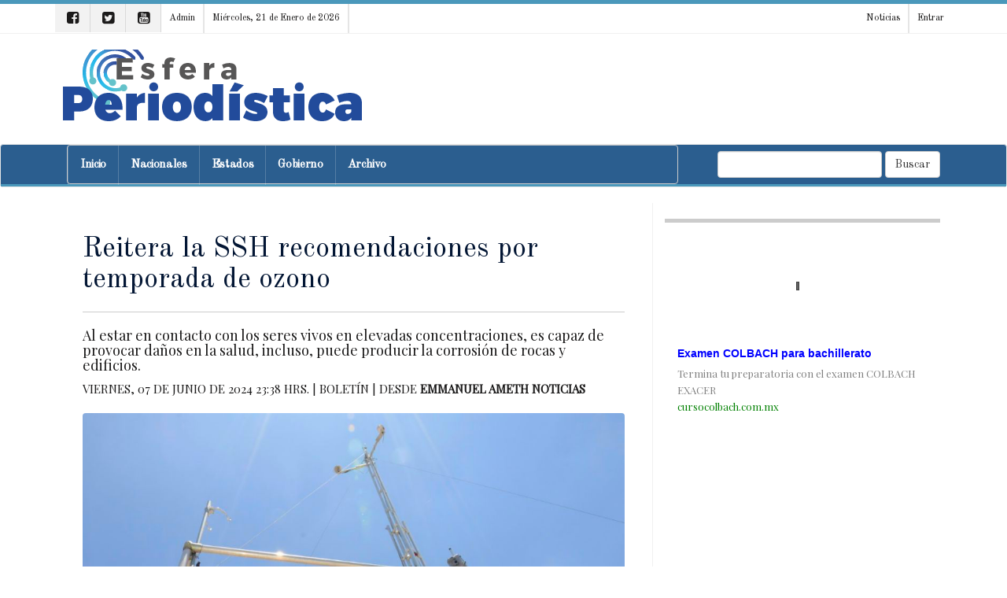

--- FILE ---
content_type: text/html; charset=UTF-8
request_url: https://esferaperiodistica.com.mx/reitera_la_ssh_recomendaciones_por_temporada_de_ozono-e3TcwNDe3yNA.html
body_size: 9586
content:
<!DOCTYPE html>
<html itemscope itemtype="http://schema.org/Article" lang="es">
<head>
   <meta charset="utf-8">
   <meta name="robots" content="index,follow"/>
   <meta http-equiv="X-UA-Compatible" content="IE=edge">
   <meta name="viewport" content="width=device-width, initial-scale=1">
   <link href="images/icon.png" rel="icon" type="image/x-icon" />
   <link rel="stylesheet" href="portal/blue_custom.css" type="text/css">
   <link rel="stylesheet" href="//maxcdn.bootstrapcdn.com/bootstrap/3.3.7/css/bootstrap.min.css" integrity="sha384-BVYiiSIFeK1dGmJRAkycuHAHRg32OmUcww7on3RYdg4Va+PmSTsz/K68vbdEjh4u" crossorigin="anonymous">
   <link rel="stylesheet" href="//maxcdn.bootstrapcdn.com/font-awesome/4.7.0/css/font-awesome.min.css">
   <link rel="stylesheet" href="//enews.mx/css/pub.css">
   <script src="//ajax.googleapis.com/ajax/libs/jquery/1.11.3/jquery.min.js"></script>
   <script src="//maxcdn.bootstrapcdn.com/bootstrap/3.3.7/js/bootstrap.min.js" integrity="sha384-Tc5IQib027qvyjSMfHjOMaLkfuWVxZxUPnCJA7l2mCWNIpG9mGCD8wGNIcPD7Txa" crossorigin="anonymous" async></script>
   <!--[if lt IE 9]>
   <script src="http://html5shim.googlecode.com/svn/trunk/html5.js"></script>
   <![endif]-->
   <link rel="stylesheet" href="portal/color_jacke.css?v=e3jAyNjAxe3jExe3jU1" type="text/css">
   <script src="//enews.mx/js/pub.js" async></script>
   <link rel="stylesheet" href="portal/fonts_old_standard_tt.css?v=e3jAyNjAxe3jExe3jU1" type="text/css">
   <title>Reitera la SSH recomendaciones por temporada de ozono</title>
   <meta name="robots" content="index,follow"/>
   <meta name="title" itemprop="title" property="og:title" content="Reitera la SSH recomendaciones por temporada de ozono">
   <meta name="description" itemprop="description" property="og:description" content="Pachuca: Al estar en contacto con los seres vivos en elevadas concentraciones, es capaz de provocar daños en la salud, incluso, puede producir la corrosión de rocas y edificios.
">
   <meta name="keywords" itemprop="keywords" property="og:keywords" content="Reitera, SSH recomendaciones por temporada, ozono, Noticias de Pachuca Hidalgo"/>
   <meta name="image" itemprop="image" property="og:image" content="https://enews.mx/foto/noticias/noticias_20240607233840_1625.jpg">
   <meta name="url" itemprop="url" property="og:url" content="https://esferaperiodistica.com.mx/reitera_la_ssh_recomendaciones_por_temporada_de_ozono-e3TcwNDe3yNA.html">
   <meta name="sitename" itemprop="sitename" property="og:site_name" content="Esfera Periodística"/>
   <meta name="type" property="og:type" content="article"/>
   <meta name="locale" property="og:locale" content="es"/>
   <meta name="tag" property="article:tag" content="Reitera, SSH recomendaciones por temporada, ozono">
   <meta name="author" property="article:author" content="https://facebook.com/EsferaPeriodistica"/>
   <meta name="publisher" property="article:publisher" content="https://facebook.com/EsferaPeriodistica"/>
   <meta name="template" content="blue">
   <meta http-equiv="content-language" content="es">
   <link rel="preconnect" href="//enews.mx">
   <link rel="dns-prefetch" href="//enews.mx">
   <script type="application/ld+json">
   {
      "@context": "http://schema.org",
      "@type": "NewsArticle",
      "@id": "#newsArticle",
      "headline": "Reitera la SSH recomendaciones por temporada de ozono",
      "alternativeHeadline": "Al estar en contacto con los seres vivos en elevadas concentraciones, es capaz de provocar daños en la salud, incluso, puede producir la corrosión de rocas y edificios.
",
      "description": "Al estar en contacto con los seres vivos en elevadas concentraciones, es capaz de provocar daños en la salud, incluso, puede producir la corrosión de rocas y edificios.
",
      "keywords": "Reitera, SSH recomendaciones por temporada, ozono",
      "image": {
         "@type": "ImageObject",
         "url": "https://enews.mx/foto/noticias/noticias_20240607233840_1625.jpg",
         "width": 1021,
         "height": 555      },
      "author": [
         {
            "@type": "Person",
            "name": "BOLETÍN",
            "sameAs": []
         }
      ],
      "articleBody": "El ozono es un gas incoloro e inoloro que envuelve la Tierra y la protege de las radiaciones ultravioletas procedentes del sol. En esta zona, comúnmente conocida como capa de ozono, es beneficioso; sin embargo, se considera un contaminante ambiental cuando se acumula en las capas inferiores de la atmósfera. Al estar en contacto con los seres vivos en elevadas concentraciones, es capaz de provocar daños en la salud, incluso, puede producir la corrosión de rocas y edificios.La temporada de ozono se registra entre febrero y mayo, durante la época de calor, baja la velocidad del viento y escasa presencia de nubes, lo que favorece su estancamiento en el aire.Aunque la salud de una persona se verá afectada por la contaminación de ozono dependiendo del tiempo que esté expuesta a ella, el uso de los combustibles fósiles, que en su gran mayoría emplea la industria, y el tráfico vehicular, mantienen altas concentraciones en el aire que se respira.La exposición a corto plazo puede provocar algunos síntomas como tos, irritación de ojos, nariz y garganta, dolor en el pecho, dificultad para respirar o ataques de asma más frecuentes.De acuerdo a la Organización Mundial de la Salud (OMS), la contaminación atmosférica es uno de los principales riesgos ambientales para la salud en América, y estimó que en 2019 alrededor del 99 % de la población mundial vivía en lugares donde no se cumplían las directrices sobre la calidad del aire. Además, señaló que los efectos de la contaminación del aire ambiente y doméstico se asociaron a 6.7 millones de muertes prematuras.La salud de cualquier individuo que esté al aire libre cuando los niveles de contaminación por ozono son elevados puede verse afectada, pero corren un mayor riesgo:Niñas y niños.Mujeres embarazadas.Personas adultas mayores.Quienes presentan asma u otras enfermedades pulmonares.Personas que tienen un consumo reducido de ciertos nutrientes, como vitamina C y vitamina E.Adultos que realizan actividades al aire libre, particularmente quienes trabajan en exteriores.La exposición a largo plazo se vincula a una variedad de problemas de salud, incluyendo las enfermedades pulmonares (reduce la función de estos órganos) y cardiovasculares, disminuye la esperanza de vida y ocasiona muerte prematura.Para reducir la emisión de contaminantes precursores de ozono y mejorar la calidad del aire, la Secretaría de Salud de Hidalgo (SSH), reitera la recomendación de:Usar transporte público o bicicleta.Coordinar las salidas para compartir el auto.Cargar gasolina por la noche o muy temprano por la mañana.Mantener el auto en buenas condiciones, a fin de disminuir las emisiones, y cambiar el convertidor catalítico de ser necesario.Apagar las luces y equipos eléctricos cuando no se utilicen.Usar focos ahorradores.Fortalecer el sistema inmunológico mediante una alimentación saludable.Realizar las actividades deportivas bajo techo, en lugares bien ventilados. Al aire libre, de preferencia al ponerse el sol o durante las primeras horas del día.La SSH, invita a la ciudadanía a fortalecer el autocuidado y acudir a su unidad de salud para solicitar mayor información o atención oportuna en caso de algún padecimiento.",
      "dateCreated": "2024-06-07 23:38:41",
      "datePublished": "2024-06-07 23:38:41",
      "dateModified": "2024-06-07 23:38:41",
      "articleSection": "Política",
      "mainEntityOfPage": {
         "@type": "WebPage",
         "@id": "https://esferaperiodistica.com.mx/reitera_la_ssh_recomendaciones_por_temporada_de_ozono-e3TcwNDe3yNA.html"
      },
      "publisher": {
         "@type": "Organization",
         "@id": "#PublisherOrg",
         "name": "Esfera Periodística",
         "url": "https://esferaperiodistica.com.mx",
         "sameAs": [
            "https://www.facebook.com/EsferaPeriodistica"
         ],
         "logo": {
            "@type": "ImageObject",
            "url": "https://enews.mx/foto/logos/logo_esferaperiodistica.png",
            "@id": "#logo"
         }
      }
   }
   </script>
   <!-- <link rel="canonical" href="https://esferaperiodistica.com.mx/reitera_la_ssh_recomendaciones_por_temporada_de_ozono-e3TcwNDe3yNA.html"/> -->
   <link rel="image_src" href="https://enews.mx/foto/noticias/noticias_20240607233840_1625.jpg"/>
   <link rel="stylesheet" href="portal/blue_custom.css?v=e3jAyNjAxe3jExe3jU1">
   <link rel="stylesheet" href="portal/fonts_old_standard_tt.css" type="text/css">
   <div id="fb-root"></div>
   <script>
   (function(d, s, id) {
      var js, fjs = d.getElementsByTagName(s)[0];
      if (d.getElementById(id)) return;
      js = d.createElement(s); js.id = id;
      js.src = "https://connect.facebook.net/es_LA/sdk.js#xfbml=1&version=v2.8&appId=1813481202241291";
      fjs.parentNode.insertBefore(js, fjs);
   }(document, 'script', 'facebook-jssdk'));
   </script>
   <script type='text/javascript' src='https://platform-api.sharethis.com/js/sharethis.js#property=651c448d34e647001238322f&product=sop' async='async'></script>
</head>
<body>
   <!-- <h2 class="hide">Reitera la SSH recomendaciones por temporada de ozono</h2> -->
   <!-- <h3 class="hide">Noticias de Pachuca Hidalgo </h2> -->
   
<div id="loading" class="loading" onClick="closeLoading();" style="display:none;"></div>
<div class="bgsecundario ptop5"></div>

<div class="hidden-md hidden-lg">

	<section id="top_essentials">

		<a href="//enews.mx/home"><li>Admin</li></a>
		<!-- <a href="clasificados"><li>Clasificados</li></a> -->

					<a href="login"><li>Entrar</li></a>
		
		<div class="clearfix"></div>

	</section>

	<div class="col-xs-8 col-sm-8 text-left">
		<div class="p10">
			<a href="index">
				<img src="//enews.mx/foto/logos/logo_esferaperiodistica.png?cc=e3jAyNjAxe3jExe3jU1" style="max-height:50px;">
			</a>
		</div>
	</div>

	<div class="pull-right text-right pointer">
		<div class="m0 m20">
			<div type="button" class="collapsed m0 p0" onclick="$('#navmov').removeClass('hide').slideDown('300');">
				<i class="fa fa-bars fa-2x fontcolor"></i>
			</div>
		</div>
	</div>

	<div class="clearfix"></div>

	<ul id="navmov" class="navmov hide p20 mtop10 font bold hide">
		

  <li><a  href="index" >
    Inicio</a></li>



  <li><a  href="noticias_nacionales" >
    Nacionales</a></li>



  <li><a  href="noticias_regiones" >
    Estados</a></li>



  <li><a  href="noticias_categoria?CT=1" >
    Gobierno</a></li>



  <li><a  href="noticias_archivo" >
    Archivo</a></li>


	</ul>

	
	<div class="clearfix"></div>

	<div id="boxSearch" name="boxSearch" class="p10">
		<form id="formSearch" name="formSearch" role="search" class="form-inline" action="search" method="get" onsubmit="loading();">
			<div class="col-lg-3">
				<div class="input-group">
					<input type="text" class="form-control" placeholder="Buscar..." id="search" name="search" value="">
					<span class="input-group-btn">
						<button class="btn btn-default" type="submit">Buscar</button>
					</span>
				</div>
			</div>
		</form>
	</div>

</div>

<header class="hidden-xs hidden-sm font">

	<section id="top_essentials" class="border-bottom">

		<div class="container noprint">

			<div id="top_redes">

									<a href="https://facebook.com/EsferaPeriodistica"><i class="fa fa-facebook-square" aria-hidden="true"></i></a>
													<a href="https://twitter.com/EsferaPeriodistica"><i class="fa fa-twitter-square" aria-hidden="true"></i></a>
													<a href="https://youtube.com/channel/UCsuXXwg9-YF2roolwkKKu-Q"><i class="fa fa-youtube-square" aria-hidden="true"></i></a>
				
				<a href="//enews.mx/home"><li>Admin</li></a>
								<li>Miércoles, 21 de Enero de 2026</li>

			</div>

			<div id="top_login">

				<a href="index"><li>Noticias</li></a>

				
									<a href="login"><li style="border-right:none;">Entrar</li></a>
				
			</div>

			<div class="clearfix"></div>

		</div>

	</section>

	<section id="top_logo">

		<div class="container">

			
			<div class="hidden-xs hidden-sm">

				
					<div id="logo" class="pull-left">
						<a href="index">
							<img src="//enews.mx/foto/logos/logo_esferaperiodistica.png?cc=e3jAyNjAxe3jExe3jU1" style="display:block; max-height:100px;">
						</a>
					</div>

				
			</div>

		</div>

	</section>

	<nav class="navbar navbar-default bgcolor">

		<div class="container">

			<div class="collapse navbar-collapse" id="bs-example-navbar-collapse-1">

				<form class="navbar-form navbar-right hidden-xs hidden-sm hidden-md" id="formSearch" name="formSearch" role="search" action="search" method="get" onsubmit="loading();">
					<div class="form-group">
						<input type="text" class="form-control" id="search" name="search" value="">
						<button type="submit" class="btn btn-default">Buscar</button>
					</div>
				</form>

				<ul class="nav navbar-nav navbar font overflow border" style=" width:70%; height: 40px;">

											<li><a  href="index" >Inicio</a></li>
											<li><a  href="noticias_nacionales" >Nacionales</a></li>
											<li><a  href="noticias_regiones" >Estados</a></li>
											<li><a  href="noticias_categoria?CT=1" >Gobierno</a></li>
											<li><a  href="noticias_archivo" >Archivo</a></li>
					
				</ul>

			</div><!-- /.navbar-collapse -->

		</div>

		<div class="bgsecundario" style="height:3px;"></div>
	</nav>
	
</header>

<div class="container">
	<div id="alert" class="alert" onClick="closeAlert();" style="display:none;"></div>
</div>

<div class="clearfix"></div>


<div class="clearfix"></div>

<script>
function loadSubmenu(menu) {
	$("#submenu").load("inc_portal_submenu.php?MENU="+menu+"");
	$("#submenu").slideDown("fast");
	event.preventDefault();
}
</script>
<div class="container">

	
		<div itemprop="mainEntity" itemtype="https://schema.org/NewsArticle" itemref="Esfera Periodística">
			<meta itemprop="url" content="/reitera_la_ssh_recomendaciones_por_temporada_de_ozono-e3TcwNDe3yNA.html"/>
			<div class="clearfix"></div>

			<div id="news_content" class="col-md-8 border-right">

				<!-- Titulo -->
				<div class="p20-lg mbottom20">
											<h1 itemprop="name" class="bold text-lg">Reitera la SSH recomendaciones por temporada de ozono</h1>
						<hr/>
						<h4> Al estar en contacto con los seres vivos en elevadas concentraciones, es capaz de provocar daños en la salud, incluso, puede producir la corrosión de rocas y edificios.<br />
</h4>
													<div class="fontMini mayus bold fontGray">
								<time>Viernes, 07 de Junio de 2024 23:38 hrs.</time>
								| <author itemprop="author">Boletín</author>
								| Desde <strong><a href="https://emmanuelameth.com.mx">Emmanuel Ameth Noticias</a></strong>
							</div>
												<div class="clearfix"></div>
					
					<!-- Foto, video o galería cuando es noticia o reportaje -->
											<div id="titulo_noticias" class="mtop20">
																								<div class="article-header-photo">
										<img id="noticias_imagen" src="//enews.mx//foto/noticias/noticias_20240607233840_1625.jpg" alt="Reitera la SSH recomendaciones por temporada de ozono" class="img-responsive round cover saturate box-sizing" />
									</div>
																					</div>
										<!-- Columnas -->
					
					<!-- Video -->
					
					<!-- Entrevista -->
					
					<!-- Foro -->
					
					<!-- Carton -->
					
					
					<!--//////////////////////////// Descriptivos de noticia -->


				</div>


				<!-- Información -->

				<div>

					<div class="sharethis-inline-share-buttons mtop20 mbottom20"></div>

					<div class="bold col-md-9 fontNormal fontGray">

						<div class="font bold">Política</div>

						<div class="text-xs">

							<i class="fa fa-calendar"></i>
							Junio 07, 2024							<i class="fa fa-clock-o"></i>
							23:38 hrs.

						</div>

						<div>

							<i class="fa fa-globe"></i>
							Política																												 &#8250;
														
							
							
							<br/>

							<i class="fa fa-user"></i>
							<strong>Boletín</strong> &#8250; Emmanuel Ameth Noticias<br/>
						</div>

						<!-- Fuente -->
						<div class="clearfix"></div>

					</div>

					<div class="text-right col-md-3 m0 p0">

						
						
															<a href="https://facebook.com/1ameth1"><i class="fa fa-facebook-square fa-4x hoveri pull-right m0 p0" style="color:#3b579d;"></i></a>
							
															<a href="https://twitter.com/EANoticias"><i class="fa fa-twitter-square fa-4x hoveri pull-right m0 p0 mleft10" style="color:#1da1f3;"></i></a>
							
						
					</div>

					<div class="clearfix"></div>


					<div class="bgcolor p5 mtop20 mbottom20"></div>


					<div class="hidden-lg hidden-md mbottom20">

						
	<style>
	.arts {
		/* margin-bottom:10px; margin-top:10px; */
		text-align:center;
	}
	.arts_index_menu {
		height:!important;
	}
	.arts_interior_menu {
		height:!important;
	}
	</style>

	
			

	<!-- Preview -->
	
	
	<div style='color:#ccc; font-size:.8rem;'></div>

	<!-- Genérico requerido -->

	
					</div>

					<div class="clearfix"></div>

					<!-- Contenido y complemento -->

					<div id="contenido" class="p20-lg" style="height:300px; overflow:hidden;">


						<div class="clearfix"></div>


						<p class="fontLector">El ozono es un gas incoloro e inoloro que envuelve la Tierra y la protege de las radiaciones ultravioletas procedentes del sol. En esta zona, comúnmente conocida como ’capa de ozono’, es beneficioso; sin embargo, se considera un contaminante ambiental cuando se acumula en las capas inferiores de la atmósfera. <br />
<br />
Al estar en contacto con los seres vivos en elevadas concentraciones, es capaz de provocar daños en la salud, incluso, puede producir la corrosión de rocas y edificios.<br />
<br />
La temporada de ozono se registra entre febrero y mayo, durante la época de calor, baja la velocidad del viento y escasa presencia de nubes, lo que favorece su estancamiento en el aire.<br />
<br />
Aunque la salud de una persona se verá afectada por la contaminación de ozono dependiendo del tiempo que esté expuesta a ella, el uso de los combustibles fósiles, que en su gran mayoría emplea la industria, y el tráfico vehicular, mantienen altas concentraciones en el aire que se respira.<br />
<br />
La exposición a corto plazo puede provocar algunos síntomas como tos, irritación de ojos, nariz y garganta, dolor en el pecho, dificultad para respirar o ataques de asma más frecuentes.<br />
<br />
De acuerdo a la Organización Mundial de la Salud (OMS), la contaminación atmosférica es uno de los principales riesgos ambientales para la salud en América, y estimó que en 2019 alrededor del 99 % de la población mundial vivía en lugares donde no se cumplían las directrices sobre la calidad del aire. Además, señaló que los efectos de la contaminación del aire ambiente y doméstico se asociaron a 6.7 millones de muertes prematuras.<br />
<br />
La salud de cualquier individuo que esté al aire libre cuando los niveles de contaminación por ozono son elevados puede verse afectada, pero corren un mayor riesgo:<br />
Niñas y niños.<br />
Mujeres embarazadas.<br />
Personas adultas mayores.<br />
Quienes presentan asma u otras enfermedades pulmonares.<br />
Personas que tienen un consumo reducido de ciertos nutrientes, como vitamina C y vitamina E.<br />
Adultos que realizan actividades al aire libre, particularmente quienes trabajan en exteriores.<br />
<br />
La exposición a largo plazo se vincula a una variedad de problemas de salud, incluyendo las enfermedades pulmonares (reduce la función de estos órganos) y cardiovasculares, disminuye la esperanza de vida y ocasiona muerte prematura.<br />
<br />
Para reducir la emisión de contaminantes precursores de ozono y mejorar la calidad del aire, la Secretaría de Salud de Hidalgo (SSH), reitera la recomendación de:<br />
<br />
Usar transporte público o bicicleta.<br />
Coordinar las salidas para compartir el auto.<br />
Cargar gasolina por la noche o muy temprano por la mañana.<br />
Mantener el auto en buenas condiciones, a fin de disminuir las emisiones, y cambiar el convertidor catalítico de ser necesario.<br />
Apagar las luces y equipos eléctricos cuando no se utilicen.<br />
Usar focos ahorradores.<br />
Fortalecer el sistema inmunológico mediante una alimentación saludable.<br />
Realizar las actividades deportivas bajo techo, en lugares bien ventilados. Al aire libre, de preferencia al ponerse el sol o durante las primeras horas del día.<br />
<br />
La SSH, invita a la ciudadanía a fortalecer el autocuidado y acudir a su unidad de salud para solicitar mayor información o atención oportuna en caso de algún padecimiento.<br />
<br />
</p>


						<div class="mtop20 mbottom20">
						</div>

						

							<div class="clearfix"></div>

						</div>



						<div class="bgBody p20"></div>
						<div id="viewMore" onclick="viewMore();">

							<div class="bgGrayLight border p20 text-center pointer my-4">

								<div class="fontLector font bold">Ver nota completa...</div>

							</div>

						</div>


						<div class="clearfix"></div>

						<div class="p10 bggris mtop20">

							<div class="sharethis-inline-share-buttons"></div>
							<hr/>
							<div class="clearfix"></div>
														<div class="fb-comments" data-href="https://esferaperiodistica.com.mx/reitera_la_ssh_recomendaciones_por_temporada_de_ozono-e3TcwNDe3yNA.html" data-num-posts="20" data-width="100%"></div>

						</div>

						<div id="bottom_alerts" class="bgcolor p5 mbottom20"></div>


						

							<div id="write">

								<h4 class="pointer bgcolor p20 border round hoveri mbottom10" onclick="openBox('write_box');ascroll('write');"><i class="fa fa-coffee" aria-hidden="true"></i> Escríbe al autor</h4>

								<div id="write_box" class="hide hides p20">
									<div id="write_alert" class="mbottom20 bold"><i class="fa fa-pencil" aria-hidden="true"></i> Escribe un comentario directo al autor</div>
									<label for="nombre">Nombre</label>
									<input type="text" id="write_name" name="write_name" class="form-control mbottom10" placeholder="Nombre"/>
									<label for="nombre">Correo</label>
									<input type="mail" id="write_email" name="write_email" class="form-control mbottom10" placeholder="correo@dominio.com"/>
									<label for="nombre">Mensaje</label>
									<textarea id="write_message" name="write_message" class="form-control mbottom10"></textarea>
									<input type="hidden" id="write_author" name="write_author" value=""/>
									<input type="hidden" id="write_news" name="write_news" value="e3TcwNDe3yNA"/>
									<button type="button" class="btn btn-primary" onclick="authorwrite();">Enviar mensaje al autor</button>
								</div>

								<div class="clearfix"></div>


							</div>


						

						

						

							<div id="follow">


								<h4 class="pointer bgcolor p20 border round hoveri mbottom10" onclick="openBox('follow_box');ascroll('follow');"><i class="fa fa-twitter" aria-hidden="true"></i> Sígue al autor</h4>



								<div id="follow_box" class="hide hides nu p20">


									
										<a href="https://facebook.com/EANoticias" target="_blank" class="mbottom10"><h4><i class="fa fa-facebook-square"></i> facebook.com/EANoticias</h4></a>

									

									
										<a href="https://twitter.com/1ameth1" target="_blank" class="mbottom10"><h4><i class="fa fa-twitter-square"></i> twitter.com/1ameth1</h4></a>

									
								</div>

								<div class="clearfix"></div>


							</div>


							<hr class="hr-gray"/>


						

					</div>


					<div class="clearfix"></div>

					<div class="mbottom20">

						
	<style>
	.arts {
		/* margin-bottom:10px; margin-top:10px; */
		text-align:center;
	}
	.arts_index_menu {
		height:!important;
	}
	.arts_interior_menu {
		height:!important;
	}
	</style>

	
			

	<!-- Preview -->
	
	
	<div style='color:#ccc; font-size:.8rem;'></div>

	<!-- Genérico requerido -->

	
					</div>

					<div id="related_news"></div>

					
	<style>
	.arts {
		/* margin-bottom:10px; margin-top:10px; */
		text-align:center;
	}
	.arts_index_menu {
		height:!important;
	}
	.arts_interior_menu {
		height:!important;
	}
	</style>

	
			

	<!-- Preview -->
	
	
	<div style='color:#ccc; font-size:.8rem;'></div>

	<!-- Genérico requerido -->

	
				</div>

			</div>

			<!-- //////////////////////////////////////////////////////////////////////////////////////////// -->
			<!-- Derecha -->
			<div id="left_content" class="col-md-4 col-sm-12 hidden-sm hidden-xs">
				<div class="clearfix"></div>
				<div id="news-block-1">
					<div class="clearfix"></div>

					
	<style>
	.arts {
		/* margin-bottom:10px; margin-top:10px; */
		text-align:center;
	}
	.arts_index_menu {
		height:!important;
	}
	.arts_interior_menu {
		height:!important;
	}
	</style>

	
			

	<!-- Preview -->
	
	
	<div style='color:#ccc; font-size:.8rem;'></div>

	<!-- Genérico requerido -->

	
					<div class="separador"></div>
					
					<div id="alminuto"></div>

					
	<style>
	.arts {
		/* margin-bottom:10px; margin-top:10px; */
		text-align:center;
	}
	.arts_index_menu {
		height:!important;
	}
	.arts_interior_menu {
		height:!important;
	}
	</style>

	
			

	<!-- Preview -->
	
	
	<div style='color:#ccc; font-size:.8rem;'></div>

	<!-- Genérico requerido -->

	
			<div style="padding: 0 16px 16px 16px; margin-top:20px;">

				
				
									<h3 style="line-height:1rem;">
						<a href="https://cursocolbach.com.mx/index" style="color:blue !important; font-weight: 600 !important; font-size:1.4rem !important; font-family: 'Montserrat', Helvetica Neue, Helvetica, Arial, sans-serif; -webkit-font-smoothing: antialiased !important;  margin-bottom:2.5px;" target="_blank">
							Examen COLBACH para bachillerato
						</a>
					</h3>
					<a href="https://cursocolbach.com.mx/index" target="_blank" style="color:gray !important; font-size:13px;">
						Termina tu preparatoria con el examen COLBACH EXACER
					</a><br/>
					<a href="https://cursocolbach.com.mx/" target="_blank" style="color:green !important; font-size:13px;">cursocolbach.com.mx</a>
				
				
				
							</div>

		
				</div>
			</div>
			<div id="categorias"></div>

		
		<div class="clearfix"></div>

	</div>

	
		<div id="like"></div>

		<!-- Modal -->
		<div class="modal fade" id="myModal" tabindex="-1" role="dialog" aria-labelledby="myModalLabel">
			<div class="modal-dialog" role="document">
				<div class="modal-content">

					<div class="modal-header">

						<button type="button" class="close" data-dismiss="modal" aria-label="Close"><span aria-hidden="true">&times;</span></button>

						<h4 class="modal-title" id="myModalLabel">Me gusta <strong>Esfera Periodística</strong></h4>

					</div>

					<div class="modal-body">

						<div class="fb-like"

						data-href="https://facebook.com/EsferaPeriodistica"

						data-layout="standard"

						data-action="like"

						data-size="large"

						data-show-faces="true"

						data-share="false"></div>

					</div>

				</div>

			</div>

		</div>

	</div>



<script type="text/javascript">


	loadContentsAlminuto();
	$(window).one('scroll',function() {
		loadNewsRelated();
	});

	function loadNewsRelated() {
		$("#related_news").html('<div class="loader"></div>');
		var dataString = 'p=esferaperiodistica&NT=e3TcwNDe3yNA&load=related';
		$.ajax ({
			type: "GET",
			url: "portal/blue_news_related.php",
			data: dataString,
			cache: false,
			success: function(html)
			{
				$("#related_news").html(html);
			}
		});
	}

	function loadContentsPrincipales() {
		$("#principales").html('<div class="loader"></div>');
		var dataString = 'p=esferaperiodistica&load=index';
		$.ajax ({
			type: "GET",
			url: "portal/blue_index_principales.php",
			data: dataString,
			cache: true,
			success: function(html)
			{
				$("#principales").html(html);
			}
		});
	}

	function loadContentsAlminuto() {
		$("#alminuto").html('<div class="loader"></div>');
		var dataString = 'p=esferaperiodistica&load=index';
		$.ajax ({
			type: "GET",
			url: "portal/blue_index_alminuto.php",
			data: dataString,
			cache: false,
			success: function(html)
			{
				$("#alminuto").html(html);
			}
		});
	}

	function suscribe(type) {
		var email = $("#suscribe_mail").val();
		var phone = $("#suscribe_phone").val();
		if ((email == 0) && (type == 1)) {
			$("#suscribe_mail").addClass('alert').addClass('alert-danger');
			$("#suscribe_alert").removeClass('hidden').addClass('alert').addClass('alert-danger');;
			$("#suscribe_alert").html('Escribe tu correo electrónico');
			return 0;
		} else {
			$("#suscribe_mail").removeClass('alert').removeClass('alert-danger');
			$("#suscribe_alert").addClass('hidden');
			$("#suscribe_alert").html('');
		};

		if ((phone == 0) && (type == 2)) {
			$("#suscribe_phone").addClass('alert').addClass('alert-danger');
			$("#suscribe_alert").removeClass('hidden').addClass('alert').addClass('alert-danger');;
			$("#suscribe_alert").html('Escribe tu número telefónico');
			return 0;
		} else {
			$("#suscribe_phone").removeClass('alert').removeClass('alert-danger');
			$("#suscribe_alert").addClass('hidden').removeClass('alert').removeClass('alert-danger');;
			$("#suscribe_alert").html('');
		};

		if (type == 1) {
			$('#suscribe').html('<div class="center p40"><i class="fa fa-refresh fa-spin fa-2x fa-fw" aria-hidden="true"></i> Realizando suscripción por correo a '+ email +' ...</div>');
		} else {
			$('#suscribe').html('<div class="center p40"><i class="fa fa-refresh fa-spin fa-2x fa-fw" aria-hidden="true"></i> Realizando suscripción vía whatsapp al '+ phone +' ...</div>');
		}

		var dataString = 'email=' + email + '&phone=' + phone + '&type=' + type + '&INS=1';

		$.ajax ({
			type: "POST",
			url: "./ins_news_suscription.php",
			data: dataString,
			cache: false,
			success: function(html)
			{
				$('#suscribe').html(html);
				ascroll('bottom_alerts');
			}
		});
	}

	function authorwrite() {
		var name = $("#write_name").val();
		var email = $("#write_email").val();
		var message = $("#write_message").val();
		var news = $("#write_news").val();
		var author = $("#write_author").val();

		if (name == 0) {
			$("#write_name").addClass('alert').addClass('alert-danger');
			$("#write_alert").removeClass('hidden').addClass('alert').addClass('alert-danger');;
			$("#write_alert").html('Escribe tu nombre');
			return 0;
		} else {
			$("#write_name").removeClass('alert').removeClass('alert-danger');
			$("#write_alert").addClass('hidden').removeClass('alert').removeClass('alert-danger');;
			$("#write_alert").html('');
		};

		if (email == 0) {
			$("#write_email").addClass('alert').addClass('alert-danger');
			$("#write_alert").removeClass('hidden').addClass('alert').addClass('alert-danger');;
			$("#write_alert").html('Escribe tu correo electrónico');
			return 0;
		} else {
			$("#write_email").removeClass('alert').removeClass('alert-danger');
			$("#write_alert").addClass('hidden').removeClass('alert').removeClass('alert-danger');;
			$("#write_alert").html('');
		};

		if (message == 0) {
			$("#write_message").addClass('alert').addClass('alert-danger');
			$("#write_alert").removeClass('hidden').addClass('alert').addClass('alert-danger');;
			$("#write_alert").html('Escribe tu mensaje');
			return 0;
		} else {
			$("#write_message").removeClass('alert').removeClass('alert-danger');
			$("#write_alert").addClass('hidden').removeClass('alert').removeClass('alert-danger');;
			$("#write_alert").html('');
		};

		var name = $("#write_name").val();

		var email = $("#write_email").val();

		var message = $("#write_message").val();

		var news = $("#write_news").val();

		var author = $("#write_author").val();


		$('#write').html('<div class="center p40"><i class="fa fa-refresh fa-spin fa-2x fa-fw" aria-hidden="true"></i> Enviando mensaje al autor...</div>');


		var dataString = 'email=' + email + '&name=' + name + '&message=' + message + '&INS=1&news=' + news + '&author=' + author;


		$.ajax ({

			type: "POST",

			url: "./ins_news_write.php",

			data: dataString,

			cache: false,

			success: function(html)

			{

				ascroll("bottom_alerts");

				$('#write').html(html);

			}

		});

	}


	function reaction(type) {


		var news = 1704324;


		var dataString = 'news=' + news;

		$.ajax ({

			type: "POST",

			url: "ins_news_reaction.php",

			data: dataString,

			cache: false,

			success: function(html)

			{

				$('#reaction_load').html('<div class="center p40"><i class="fa fa-refresh fa-spin fa-3x fa-fw center" aria-hidden="true"></i></div>');

				$('#reaction_load').html(html);

				ascroll("bottom_alerts");

			}

		});

	}


	function viewMore() {

		$('#contenido').attr('style','');

		$('#viewMore').addClass('hide');

	}

</script>
<div class="clearfix"></div>
<footer class="p0 font">
	<div class="container p20">
		<div>
			<div class="pull-right col-md-5 text-right">
				<h3 class="font bold">Esfera Periodística</h3>
				<p></p>

									<a href="https://facebook.com/EsferaPeriodistica" class="hover"><i class="fa fa-3x fa-facebook-square"></i></a>
													<a href="https://twitter.com/EsferaPeriodistica" class="hover"><i class="fa fa-3x fa-twitter-square"></i></a>
													<a href="https://youtube.com/channel/UCsuXXwg9-YF2roolwkKKu-Q" class="hover"><i class="fa fa-3x fa-youtubr-square"></i></a>
							</div>
			<div class="clearfix hidden-md hidden-lg"></div>
			<hr class="hidden-md hidden-lg"/>
			<div class="pull-left col-md-6">
				<h5 class="bold"><a href="index">Portada</a> | <a href="contacto">Cont&aacute;cto</a> | <a href="directorio">Qui&eacute;nes somos</a> | <a href="directorio">Directorio</a> | <a href="publicidad">Publicidad</a></h5>
				<h5><a href="politicas_cookies">Política de uso de cookies</a> | <a href="politicas_privacidad">Política de privacidad</a></h5>
			</div>
			<div class="clearfix"></div>
		</div>
		<div class="hidden-xs hidden-sm">
			<hr/>
			<div class="clearfix"></div>
			<img src="//enews.mx/foto/logos/logo_esferaperiodistica.png" class="grayscale hover" style="height:60px;"/>
		</div>
	</div>
	<div class="text-center bold">
		<p class="fontMini">Powered by <a href="https://enews.mx">enews.mx</a></p>
	</div>
</footer>
<!-- Global site tag (gtag.js) - Google Analytics -->
<script async src="https://www.googletagmanager.com/gtag/js?id=UA-142118267-4"></script>
<script>
  window.dataLayer = window.dataLayer || [];
  function gtag(){dataLayer.push(arguments);}
  gtag('js', new Date());

  gtag('config', 'UA-142118267-4');
</script>
   <h2 class="hide">Reitera la SSH recomendaciones por temporada de ozono</h2>
   <div id="cajacookies" class="text-center">
      <h5>
         Éste sitio web usa cookies con fines publicitarios, si permanece aquí acepta su uso.
         Puede leer más sobre el uso de cookies en nuestra <a href="politicas_cookies" target="_parent">política de uso de cookies</a>.
      </h5>
      <button onclick="aceptarCookies()" class="btn btn-primary btn-sm">Aceptar uso de cookies</button>
   </div>
</body>
</html>
<script>

loadContentsAlminuto();


   $(window).one('scroll',function() {
      loadNewsRelated();
   });

   
function loadNewsRelated() {
   $("#related_news").html('<div class="loader"></div>');

   var dataString = 'p=esferaperiodistica&NT=e3TcwNDe3yNA&load=related';

   $.ajax ({
      type: "GET",
      url: "portal/blue_news_related.php",
      data: dataString,
      cache: false,
      success: function(html)
      {
         $("#related_news").html(html);
      }
   });
}

function loadContentsPrincipales() {

   $("#principales").html('<div class="loader"></div>');

   var dataString = 'p=esferaperiodistica&load=index';

   $.ajax ({
      type: "GET",
      url: "portal/blue_index_principales.php",
      data: dataString,
      cache: true,
      success: function(html)
      {
         $("#principales").html(html);
      }
   });
}

function loadContentsAlminuto() {

   $("#alminuto").html('<div class="loader"></div>');

   var dataString = 'p=esferaperiodistica&load=index';

   $.ajax ({
      type: "GET",
      url: "portal/blue_index_alminuto.php",
      data: dataString,
      cache: false,
      success: function(html)
      {
         $("#alminuto").html(html);
      }
   });

}

function suscribe(type) {

   var email = $("#suscribe_mail").val();
   var phone = $("#suscribe_phone").val();

   if ((email == 0) && (type == 1)) {
      $("#suscribe_mail").addClass('alert').addClass('alert-danger');
      $("#suscribe_alert").removeClass('hidden').addClass('alert').addClass('alert-danger');;
      $("#suscribe_alert").html('Escribe tu correo electrónico');
      return 0;
   } else {
      $("#suscribe_mail").removeClass('alert').removeClass('alert-danger');
      $("#suscribe_alert").addClass('hidden');
      $("#suscribe_alert").html('');
   };

   if ((phone == 0) && (type == 2)) {
      $("#suscribe_phone").addClass('alert').addClass('alert-danger');
      $("#suscribe_alert").removeClass('hidden').addClass('alert').addClass('alert-danger');;
      $("#suscribe_alert").html('Escribe tu número telefónico');
      return 0;
   } else {
      $("#suscribe_phone").removeClass('alert').removeClass('alert-danger');
      $("#suscribe_alert").addClass('hidden').removeClass('alert').removeClass('alert-danger');;
      $("#suscribe_alert").html('');
   };

   if (type == 1) {
      $('#suscribe').html('<div class="center p40"><i class="fa fa-refresh fa-spin fa-2x fa-fw" aria-hidden="true"></i> Realizando suscripción por correo a '+ email +' ...</div>');
   } else {
      $('#suscribe').html('<div class="center p40"><i class="fa fa-refresh fa-spin fa-2x fa-fw" aria-hidden="true"></i> Realizando suscripción vía whatsapp al '+ phone +' ...</div>');
   }

   var dataString = 'email=' + email + '&phone=' + phone + '&type=' + type + '&INS=1';

   $.ajax ({
      type: "POST",
      url: "./ins_news_suscription.php",
      data: dataString,
      cache: false,
      success: function(html)
      {
         $('#suscribe').html(html);
         ascroll('bottom_alerts');
      }
   });
}

function authorwrite() {

   var name = $("#write_name").val();
   var email = $("#write_email").val();
   var message = $("#write_message").val();
   var news = $("#write_news").val();
   var author = $("#write_author").val();

   if (name == 0) {
      $("#write_name").addClass('alert').addClass('alert-danger');
      $("#write_alert").removeClass('hidden').addClass('alert').addClass('alert-danger');;
      $("#write_alert").html('Escribe tu nombre');
      return 0;
   } else {
      $("#write_name").removeClass('alert').removeClass('alert-danger');
      $("#write_alert").addClass('hidden').removeClass('alert').removeClass('alert-danger');;
      $("#write_alert").html('');
   };

   if (email == 0) {
      $("#write_email").addClass('alert').addClass('alert-danger');
      $("#write_alert").removeClass('hidden').addClass('alert').addClass('alert-danger');;
      $("#write_alert").html('Escribe tu correo electrónico');
      return 0;
   } else {
      $("#write_email").removeClass('alert').removeClass('alert-danger');
      $("#write_alert").addClass('hidden').removeClass('alert').removeClass('alert-danger');;
      $("#write_alert").html('');
   };

   if (message == 0) {
      $("#write_message").addClass('alert').addClass('alert-danger');
      $("#write_alert").removeClass('hidden').addClass('alert').addClass('alert-danger');;
      $("#write_alert").html('Escribe tu mensaje');
      return 0;
   } else {
      $("#write_message").removeClass('alert').removeClass('alert-danger');
      $("#write_alert").addClass('hidden').removeClass('alert').removeClass('alert-danger');;
      $("#write_alert").html('');
   };

   var name = $("#write_name").val();
   var email = $("#write_email").val();
   var message = $("#write_message").val();
   var news = $("#write_news").val();
   var author = $("#write_author").val();

   $('#write').html('<div class="center p40"><i class="fa fa-refresh fa-spin fa-2x fa-fw" aria-hidden="true"></i> Enviando mensaje al autor...</div>');

   var dataString = 'email=' + email + '&name=' + name + '&message=' + message + '&INS=1&news=' + news + '&author=' + author;

   $.ajax ({
      type: "POST",
      url: "./ins_news_write.php",
      data: dataString,
      cache: false,
      success: function(html)
      {
         ascroll("bottom_alerts");
         $('#write').html(html);
      }
   });
}

function viewMore() {
   $('#contenido').attr('style','');
   $('#viewMore').addClass('hide');
}

</script>

	<script src="//maxcdn.bootstrapcdn.com/bootstrap/3.3.7/js/bootstrap.min.js" integrity="sha384-Tc5IQib027qvyjSMfHjOMaLkfuWVxZxUPnCJA7l2mCWNIpG9mGCD8wGNIcPD7Txa" crossorigin="anonymous" async></script>
	<script src="//enews.mx/js/pub.js" async></script>
	<script src="//enews.mx/js/idle-timer.js" async></script>
	<!-- <script src="//enews.mx/js/animatescroll.min.js" async></script> -->
	<!-- <script src="//enews.mx/js/parallax.min.js" async></script> -->
<!-- Global site tag (gtag.js) - Google Analytics -->
<script async src="https://www.googletagmanager.com/gtag/js?id=UA-142118267-4"></script>
<script>
  window.dataLayer = window.dataLayer || [];
  function gtag(){dataLayer.push(arguments);}
  gtag('js', new Date());

  gtag('config', 'UA-142118267-4');
</script>

